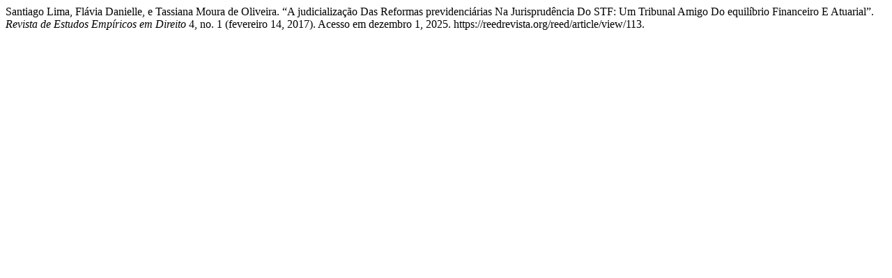

--- FILE ---
content_type: text/html; charset=UTF-8
request_url: https://reedrevista.org/reed/citationstylelanguage/get/turabian-fullnote-bibliography?submissionId=113&publicationId=101
body_size: 47
content:
<div class="csl-bib-body">
  <div class="csl-entry">Santiago Lima, Flávia Danielle, e Tassiana Moura de Oliveira. “A judicialização Das Reformas previdenciárias Na Jurisprudência Do STF: Um Tribunal Amigo Do equilíbrio Financeiro E Atuarial”. <i>Revista de Estudos Empíricos em Direito</i> 4, no. 1 (fevereiro 14, 2017). Acesso em dezembro 1, 2025. https://reedrevista.org/reed/article/view/113.</div>
</div>